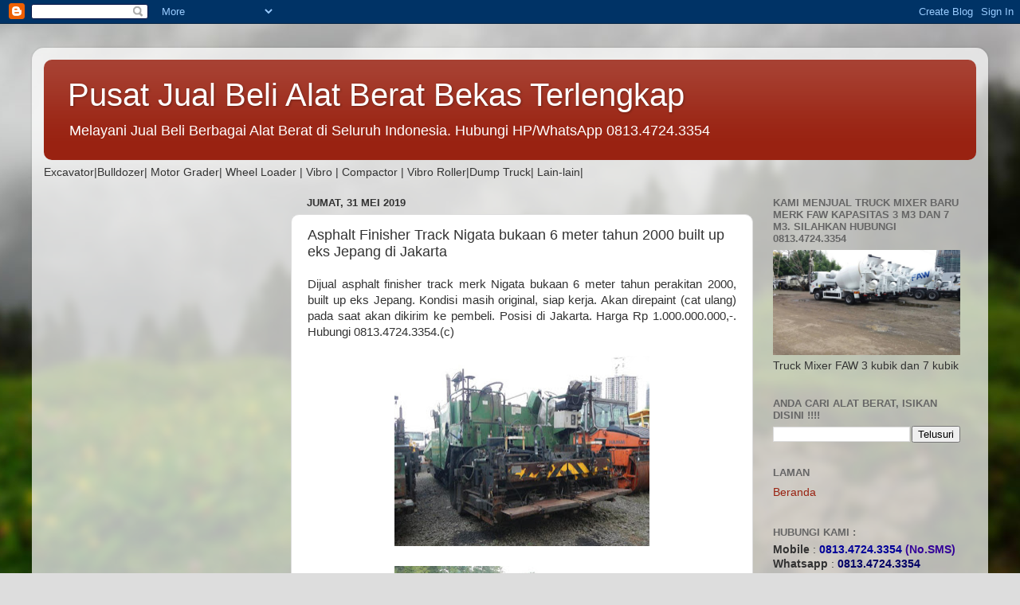

--- FILE ---
content_type: text/html; charset=UTF-8
request_url: http://www.tokoalatberat.com/2017/05/asphalt-finisher-track-nigata-bukaan-6_31.html
body_size: 12711
content:
<!DOCTYPE html>
<html class='v2' dir='ltr' lang='id'>
<head>
<link href='https://www.blogger.com/static/v1/widgets/335934321-css_bundle_v2.css' rel='stylesheet' type='text/css'/>
<meta content='width=1100' name='viewport'/>
<meta content='text/html; charset=UTF-8' http-equiv='Content-Type'/>
<meta content='blogger' name='generator'/>
<link href='http://www.tokoalatberat.com/favicon.ico' rel='icon' type='image/x-icon'/>
<link href='http://www.tokoalatberat.com/2017/05/asphalt-finisher-track-nigata-bukaan-6_31.html' rel='canonical'/>
<link rel="alternate" type="application/atom+xml" title="Pusat Jual Beli Alat Berat Bekas Terlengkap - Atom" href="http://www.tokoalatberat.com/feeds/posts/default" />
<link rel="alternate" type="application/rss+xml" title="Pusat Jual Beli Alat Berat Bekas Terlengkap - RSS" href="http://www.tokoalatberat.com/feeds/posts/default?alt=rss" />
<link rel="service.post" type="application/atom+xml" title="Pusat Jual Beli Alat Berat Bekas Terlengkap - Atom" href="https://www.blogger.com/feeds/2853967161340846107/posts/default" />

<link rel="alternate" type="application/atom+xml" title="Pusat Jual Beli Alat Berat Bekas Terlengkap - Atom" href="http://www.tokoalatberat.com/feeds/661428893215542408/comments/default" />
<!--Can't find substitution for tag [blog.ieCssRetrofitLinks]-->
<link href='https://blogger.googleusercontent.com/img/b/R29vZ2xl/AVvXsEj06-gJhQBfPHb5-Fl0g-UpHRYg_igD0cZ-8a70QIqf5BhNeFZiwOUsNra8L2sEwZm5iUKeOQNYOCCSzpbE9QBcfBT4UNnNPac_ULSpNKJZ4N6U-NBGIK53Y5xrWIb_Xdirj07IL660OtA/s320/IMG-20170531-WA0066.jpg' rel='image_src'/>
<meta content='http://www.tokoalatberat.com/2017/05/asphalt-finisher-track-nigata-bukaan-6_31.html' property='og:url'/>
<meta content='Asphalt Finisher Track Nigata bukaan 6 meter tahun 2000  built up eks Jepang di Jakarta' property='og:title'/>
<meta content='Blog tentang jual beli alat berat bekas terlengkap di Indonesia' property='og:description'/>
<meta content='https://blogger.googleusercontent.com/img/b/R29vZ2xl/AVvXsEj06-gJhQBfPHb5-Fl0g-UpHRYg_igD0cZ-8a70QIqf5BhNeFZiwOUsNra8L2sEwZm5iUKeOQNYOCCSzpbE9QBcfBT4UNnNPac_ULSpNKJZ4N6U-NBGIK53Y5xrWIb_Xdirj07IL660OtA/w1200-h630-p-k-no-nu/IMG-20170531-WA0066.jpg' property='og:image'/>
<title>Pusat Jual Beli Alat Berat Bekas Terlengkap: Asphalt Finisher Track Nigata bukaan 6 meter tahun 2000  built up eks Jepang di Jakarta</title>
<style id='page-skin-1' type='text/css'><!--
/*-----------------------------------------------
Blogger Template Style
Name:     Picture Window
Designer: Blogger
URL:      www.blogger.com
----------------------------------------------- */
/* Content
----------------------------------------------- */
body {
font: normal normal 15px Arial, Tahoma, Helvetica, FreeSans, sans-serif;
color: #333333;
background: #dddddd url(//themes.googleusercontent.com/image?id=1fupio4xM9eVxyr-k5QC5RiCJlYR35r9dXsp63RKsKt64v33poi2MvnjkX_1MULBY8BsT) repeat-x fixed bottom center;
}
html body .region-inner {
min-width: 0;
max-width: 100%;
width: auto;
}
.content-outer {
font-size: 90%;
}
a:link {
text-decoration:none;
color: #992211;
}
a:visited {
text-decoration:none;
color: #771100;
}
a:hover {
text-decoration:underline;
color: #cc4411;
}
.content-outer {
background: transparent url(//www.blogblog.com/1kt/transparent/white80.png) repeat scroll top left;
-moz-border-radius: 15px;
-webkit-border-radius: 15px;
-goog-ms-border-radius: 15px;
border-radius: 15px;
-moz-box-shadow: 0 0 3px rgba(0, 0, 0, .15);
-webkit-box-shadow: 0 0 3px rgba(0, 0, 0, .15);
-goog-ms-box-shadow: 0 0 3px rgba(0, 0, 0, .15);
box-shadow: 0 0 3px rgba(0, 0, 0, .15);
margin: 30px auto;
}
.content-inner {
padding: 15px;
}
/* Header
----------------------------------------------- */
.header-outer {
background: #992211 url(//www.blogblog.com/1kt/transparent/header_gradient_shade.png) repeat-x scroll top left;
_background-image: none;
color: #ffffff;
-moz-border-radius: 10px;
-webkit-border-radius: 10px;
-goog-ms-border-radius: 10px;
border-radius: 10px;
}
.Header img, .Header #header-inner {
-moz-border-radius: 10px;
-webkit-border-radius: 10px;
-goog-ms-border-radius: 10px;
border-radius: 10px;
}
.header-inner .Header .titlewrapper,
.header-inner .Header .descriptionwrapper {
padding-left: 30px;
padding-right: 30px;
}
.Header h1 {
font: normal normal 40px Arial, Tahoma, Helvetica, FreeSans, sans-serif;
text-shadow: 1px 1px 3px rgba(0, 0, 0, 0.3);
}
.Header h1 a {
color: #ffffff;
}
.Header .description {
font-size: 130%;
}
/* Tabs
----------------------------------------------- */
.tabs-inner {
margin: .5em 0 0;
padding: 0;
}
.tabs-inner .section {
margin: 0;
}
.tabs-inner .widget ul {
padding: 0;
background: #f5f5f5 url(//www.blogblog.com/1kt/transparent/tabs_gradient_shade.png) repeat scroll bottom;
-moz-border-radius: 10px;
-webkit-border-radius: 10px;
-goog-ms-border-radius: 10px;
border-radius: 10px;
}
.tabs-inner .widget li {
border: none;
}
.tabs-inner .widget li a {
display: inline-block;
padding: .5em 1em;
margin-right: 0;
color: #992211;
font: normal normal 15px Arial, Tahoma, Helvetica, FreeSans, sans-serif;
-moz-border-radius: 0 0 0 0;
-webkit-border-top-left-radius: 0;
-webkit-border-top-right-radius: 0;
-goog-ms-border-radius: 0 0 0 0;
border-radius: 0 0 0 0;
background: transparent none no-repeat scroll top left;
border-right: 1px solid #cccccc;
}
.tabs-inner .widget li:first-child a {
padding-left: 1.25em;
-moz-border-radius-topleft: 10px;
-moz-border-radius-bottomleft: 10px;
-webkit-border-top-left-radius: 10px;
-webkit-border-bottom-left-radius: 10px;
-goog-ms-border-top-left-radius: 10px;
-goog-ms-border-bottom-left-radius: 10px;
border-top-left-radius: 10px;
border-bottom-left-radius: 10px;
}
.tabs-inner .widget li.selected a,
.tabs-inner .widget li a:hover {
position: relative;
z-index: 1;
background: #ffffff url(//www.blogblog.com/1kt/transparent/tabs_gradient_shade.png) repeat scroll bottom;
color: #000000;
-moz-box-shadow: 0 0 0 rgba(0, 0, 0, .15);
-webkit-box-shadow: 0 0 0 rgba(0, 0, 0, .15);
-goog-ms-box-shadow: 0 0 0 rgba(0, 0, 0, .15);
box-shadow: 0 0 0 rgba(0, 0, 0, .15);
}
/* Headings
----------------------------------------------- */
h2 {
font: bold normal 13px Arial, Tahoma, Helvetica, FreeSans, sans-serif;
text-transform: uppercase;
color: #666666;
margin: .5em 0;
}
/* Main
----------------------------------------------- */
.main-outer {
background: transparent none repeat scroll top center;
-moz-border-radius: 0 0 0 0;
-webkit-border-top-left-radius: 0;
-webkit-border-top-right-radius: 0;
-webkit-border-bottom-left-radius: 0;
-webkit-border-bottom-right-radius: 0;
-goog-ms-border-radius: 0 0 0 0;
border-radius: 0 0 0 0;
-moz-box-shadow: 0 0 0 rgba(0, 0, 0, .15);
-webkit-box-shadow: 0 0 0 rgba(0, 0, 0, .15);
-goog-ms-box-shadow: 0 0 0 rgba(0, 0, 0, .15);
box-shadow: 0 0 0 rgba(0, 0, 0, .15);
}
.main-inner {
padding: 15px 5px 20px;
}
.main-inner .column-center-inner {
padding: 0 0;
}
.main-inner .column-left-inner {
padding-left: 0;
}
.main-inner .column-right-inner {
padding-right: 0;
}
/* Posts
----------------------------------------------- */
h3.post-title {
margin: 0;
font: normal normal 18px Arial, Tahoma, Helvetica, FreeSans, sans-serif;
}
.comments h4 {
margin: 1em 0 0;
font: normal normal 18px Arial, Tahoma, Helvetica, FreeSans, sans-serif;
}
.date-header span {
color: #333333;
}
.post-outer {
background-color: #ffffff;
border: solid 1px #dddddd;
-moz-border-radius: 10px;
-webkit-border-radius: 10px;
border-radius: 10px;
-goog-ms-border-radius: 10px;
padding: 15px 20px;
margin: 0 -20px 20px;
}
.post-body {
line-height: 1.4;
font-size: 110%;
position: relative;
}
.post-header {
margin: 0 0 1.5em;
color: #999999;
line-height: 1.6;
}
.post-footer {
margin: .5em 0 0;
color: #999999;
line-height: 1.6;
}
#blog-pager {
font-size: 140%
}
#comments .comment-author {
padding-top: 1.5em;
border-top: dashed 1px #ccc;
border-top: dashed 1px rgba(128, 128, 128, .5);
background-position: 0 1.5em;
}
#comments .comment-author:first-child {
padding-top: 0;
border-top: none;
}
.avatar-image-container {
margin: .2em 0 0;
}
/* Comments
----------------------------------------------- */
.comments .comments-content .icon.blog-author {
background-repeat: no-repeat;
background-image: url([data-uri]);
}
.comments .comments-content .loadmore a {
border-top: 1px solid #cc4411;
border-bottom: 1px solid #cc4411;
}
.comments .continue {
border-top: 2px solid #cc4411;
}
/* Widgets
----------------------------------------------- */
.widget ul, .widget #ArchiveList ul.flat {
padding: 0;
list-style: none;
}
.widget ul li, .widget #ArchiveList ul.flat li {
border-top: dashed 1px #ccc;
border-top: dashed 1px rgba(128, 128, 128, .5);
}
.widget ul li:first-child, .widget #ArchiveList ul.flat li:first-child {
border-top: none;
}
.widget .post-body ul {
list-style: disc;
}
.widget .post-body ul li {
border: none;
}
/* Footer
----------------------------------------------- */
.footer-outer {
color:#eeeeee;
background: transparent url(https://resources.blogblog.com/blogblog/data/1kt/transparent/black50.png) repeat scroll top left;
-moz-border-radius: 10px 10px 10px 10px;
-webkit-border-top-left-radius: 10px;
-webkit-border-top-right-radius: 10px;
-webkit-border-bottom-left-radius: 10px;
-webkit-border-bottom-right-radius: 10px;
-goog-ms-border-radius: 10px 10px 10px 10px;
border-radius: 10px 10px 10px 10px;
-moz-box-shadow: 0 0 0 rgba(0, 0, 0, .15);
-webkit-box-shadow: 0 0 0 rgba(0, 0, 0, .15);
-goog-ms-box-shadow: 0 0 0 rgba(0, 0, 0, .15);
box-shadow: 0 0 0 rgba(0, 0, 0, .15);
}
.footer-inner {
padding: 10px 5px 20px;
}
.footer-outer a {
color: #ffffdd;
}
.footer-outer a:visited {
color: #cccc99;
}
.footer-outer a:hover {
color: #ffffff;
}
.footer-outer .widget h2 {
color: #bbbbbb;
}
/* Mobile
----------------------------------------------- */
html body.mobile {
height: auto;
}
html body.mobile {
min-height: 480px;
background-size: 100% auto;
}
.mobile .body-fauxcolumn-outer {
background: transparent none repeat scroll top left;
}
html .mobile .mobile-date-outer, html .mobile .blog-pager {
border-bottom: none;
background: transparent none repeat scroll top center;
margin-bottom: 10px;
}
.mobile .date-outer {
background: transparent none repeat scroll top center;
}
.mobile .header-outer, .mobile .main-outer,
.mobile .post-outer, .mobile .footer-outer {
-moz-border-radius: 0;
-webkit-border-radius: 0;
-goog-ms-border-radius: 0;
border-radius: 0;
}
.mobile .content-outer,
.mobile .main-outer,
.mobile .post-outer {
background: inherit;
border: none;
}
.mobile .content-outer {
font-size: 100%;
}
.mobile-link-button {
background-color: #992211;
}
.mobile-link-button a:link, .mobile-link-button a:visited {
color: #ffffff;
}
.mobile-index-contents {
color: #333333;
}
.mobile .tabs-inner .PageList .widget-content {
background: #ffffff url(//www.blogblog.com/1kt/transparent/tabs_gradient_shade.png) repeat scroll bottom;
color: #000000;
}
.mobile .tabs-inner .PageList .widget-content .pagelist-arrow {
border-left: 1px solid #cccccc;
}

--></style>
<style id='template-skin-1' type='text/css'><!--
body {
min-width: 1200px;
}
.content-outer, .content-fauxcolumn-outer, .region-inner {
min-width: 1200px;
max-width: 1200px;
_width: 1200px;
}
.main-inner .columns {
padding-left: 310px;
padding-right: 280px;
}
.main-inner .fauxcolumn-center-outer {
left: 310px;
right: 280px;
/* IE6 does not respect left and right together */
_width: expression(this.parentNode.offsetWidth -
parseInt("310px") -
parseInt("280px") + 'px');
}
.main-inner .fauxcolumn-left-outer {
width: 310px;
}
.main-inner .fauxcolumn-right-outer {
width: 280px;
}
.main-inner .column-left-outer {
width: 310px;
right: 100%;
margin-left: -310px;
}
.main-inner .column-right-outer {
width: 280px;
margin-right: -280px;
}
#layout {
min-width: 0;
}
#layout .content-outer {
min-width: 0;
width: 800px;
}
#layout .region-inner {
min-width: 0;
width: auto;
}
body#layout div.add_widget {
padding: 8px;
}
body#layout div.add_widget a {
margin-left: 32px;
}
--></style>
<style>
    body {background-image:url(\/\/themes.googleusercontent.com\/image?id=1fupio4xM9eVxyr-k5QC5RiCJlYR35r9dXsp63RKsKt64v33poi2MvnjkX_1MULBY8BsT);}
    
@media (max-width: 200px) { body {background-image:url(\/\/themes.googleusercontent.com\/image?id=1fupio4xM9eVxyr-k5QC5RiCJlYR35r9dXsp63RKsKt64v33poi2MvnjkX_1MULBY8BsT&options=w200);}}
@media (max-width: 400px) and (min-width: 201px) { body {background-image:url(\/\/themes.googleusercontent.com\/image?id=1fupio4xM9eVxyr-k5QC5RiCJlYR35r9dXsp63RKsKt64v33poi2MvnjkX_1MULBY8BsT&options=w400);}}
@media (max-width: 800px) and (min-width: 401px) { body {background-image:url(\/\/themes.googleusercontent.com\/image?id=1fupio4xM9eVxyr-k5QC5RiCJlYR35r9dXsp63RKsKt64v33poi2MvnjkX_1MULBY8BsT&options=w800);}}
@media (max-width: 1200px) and (min-width: 801px) { body {background-image:url(\/\/themes.googleusercontent.com\/image?id=1fupio4xM9eVxyr-k5QC5RiCJlYR35r9dXsp63RKsKt64v33poi2MvnjkX_1MULBY8BsT&options=w1200);}}
/* Last tag covers anything over one higher than the previous max-size cap. */
@media (min-width: 1201px) { body {background-image:url(\/\/themes.googleusercontent.com\/image?id=1fupio4xM9eVxyr-k5QC5RiCJlYR35r9dXsp63RKsKt64v33poi2MvnjkX_1MULBY8BsT&options=w1600);}}
  </style>
<link href='https://www.blogger.com/dyn-css/authorization.css?targetBlogID=2853967161340846107&amp;zx=e0669e6a-c4a8-4cec-88dc-f615ea79f0b7' media='none' onload='if(media!=&#39;all&#39;)media=&#39;all&#39;' rel='stylesheet'/><noscript><link href='https://www.blogger.com/dyn-css/authorization.css?targetBlogID=2853967161340846107&amp;zx=e0669e6a-c4a8-4cec-88dc-f615ea79f0b7' rel='stylesheet'/></noscript>
<meta name='google-adsense-platform-account' content='ca-host-pub-1556223355139109'/>
<meta name='google-adsense-platform-domain' content='blogspot.com'/>

</head>
<body class='loading variant-shade'>
<div class='navbar section' id='navbar' name='Navbar'><div class='widget Navbar' data-version='1' id='Navbar1'><script type="text/javascript">
    function setAttributeOnload(object, attribute, val) {
      if(window.addEventListener) {
        window.addEventListener('load',
          function(){ object[attribute] = val; }, false);
      } else {
        window.attachEvent('onload', function(){ object[attribute] = val; });
      }
    }
  </script>
<div id="navbar-iframe-container"></div>
<script type="text/javascript" src="https://apis.google.com/js/platform.js"></script>
<script type="text/javascript">
      gapi.load("gapi.iframes:gapi.iframes.style.bubble", function() {
        if (gapi.iframes && gapi.iframes.getContext) {
          gapi.iframes.getContext().openChild({
              url: 'https://www.blogger.com/navbar/2853967161340846107?po\x3d661428893215542408\x26origin\x3dhttp://www.tokoalatberat.com',
              where: document.getElementById("navbar-iframe-container"),
              id: "navbar-iframe"
          });
        }
      });
    </script><script type="text/javascript">
(function() {
var script = document.createElement('script');
script.type = 'text/javascript';
script.src = '//pagead2.googlesyndication.com/pagead/js/google_top_exp.js';
var head = document.getElementsByTagName('head')[0];
if (head) {
head.appendChild(script);
}})();
</script>
</div></div>
<div class='body-fauxcolumns'>
<div class='fauxcolumn-outer body-fauxcolumn-outer'>
<div class='cap-top'>
<div class='cap-left'></div>
<div class='cap-right'></div>
</div>
<div class='fauxborder-left'>
<div class='fauxborder-right'></div>
<div class='fauxcolumn-inner'>
</div>
</div>
<div class='cap-bottom'>
<div class='cap-left'></div>
<div class='cap-right'></div>
</div>
</div>
</div>
<div class='content'>
<div class='content-fauxcolumns'>
<div class='fauxcolumn-outer content-fauxcolumn-outer'>
<div class='cap-top'>
<div class='cap-left'></div>
<div class='cap-right'></div>
</div>
<div class='fauxborder-left'>
<div class='fauxborder-right'></div>
<div class='fauxcolumn-inner'>
</div>
</div>
<div class='cap-bottom'>
<div class='cap-left'></div>
<div class='cap-right'></div>
</div>
</div>
</div>
<div class='content-outer'>
<div class='content-cap-top cap-top'>
<div class='cap-left'></div>
<div class='cap-right'></div>
</div>
<div class='fauxborder-left content-fauxborder-left'>
<div class='fauxborder-right content-fauxborder-right'></div>
<div class='content-inner'>
<header>
<div class='header-outer'>
<div class='header-cap-top cap-top'>
<div class='cap-left'></div>
<div class='cap-right'></div>
</div>
<div class='fauxborder-left header-fauxborder-left'>
<div class='fauxborder-right header-fauxborder-right'></div>
<div class='region-inner header-inner'>
<div class='header section' id='header' name='Tajuk'><div class='widget Header' data-version='1' id='Header1'>
<div id='header-inner'>
<div class='titlewrapper'>
<h1 class='title'>
<a href='http://www.tokoalatberat.com/'>
Pusat Jual Beli Alat Berat Bekas Terlengkap
</a>
</h1>
</div>
<div class='descriptionwrapper'>
<p class='description'><span>Melayani Jual Beli Berbagai Alat Berat di Seluruh Indonesia. Hubungi HP/WhatsApp 0813.4724.3354</span></p>
</div>
</div>
</div></div>
</div>
</div>
<div class='header-cap-bottom cap-bottom'>
<div class='cap-left'></div>
<div class='cap-right'></div>
</div>
</div>
</header>
<div class='tabs-outer'>
<div class='tabs-cap-top cap-top'>
<div class='cap-left'></div>
<div class='cap-right'></div>
</div>
<div class='fauxborder-left tabs-fauxborder-left'>
<div class='fauxborder-right tabs-fauxborder-right'></div>
<div class='region-inner tabs-inner'>
<div class='tabs section' id='crosscol' name='Seluruh Kolom'><div class='widget Text' data-version='1' id='Text3'>
<div class='widget-content'>
Excavator|Bulldozer| Motor Grader| Wheel Loader | Vibro | Compactor | Vibro Roller|Dump Truck| Lain-lain|<br />
</div>
<div class='clear'></div>
</div></div>
<div class='tabs no-items section' id='crosscol-overflow' name='Cross-Column 2'></div>
</div>
</div>
<div class='tabs-cap-bottom cap-bottom'>
<div class='cap-left'></div>
<div class='cap-right'></div>
</div>
</div>
<div class='main-outer'>
<div class='main-cap-top cap-top'>
<div class='cap-left'></div>
<div class='cap-right'></div>
</div>
<div class='fauxborder-left main-fauxborder-left'>
<div class='fauxborder-right main-fauxborder-right'></div>
<div class='region-inner main-inner'>
<div class='columns fauxcolumns'>
<div class='fauxcolumn-outer fauxcolumn-center-outer'>
<div class='cap-top'>
<div class='cap-left'></div>
<div class='cap-right'></div>
</div>
<div class='fauxborder-left'>
<div class='fauxborder-right'></div>
<div class='fauxcolumn-inner'>
</div>
</div>
<div class='cap-bottom'>
<div class='cap-left'></div>
<div class='cap-right'></div>
</div>
</div>
<div class='fauxcolumn-outer fauxcolumn-left-outer'>
<div class='cap-top'>
<div class='cap-left'></div>
<div class='cap-right'></div>
</div>
<div class='fauxborder-left'>
<div class='fauxborder-right'></div>
<div class='fauxcolumn-inner'>
</div>
</div>
<div class='cap-bottom'>
<div class='cap-left'></div>
<div class='cap-right'></div>
</div>
</div>
<div class='fauxcolumn-outer fauxcolumn-right-outer'>
<div class='cap-top'>
<div class='cap-left'></div>
<div class='cap-right'></div>
</div>
<div class='fauxborder-left'>
<div class='fauxborder-right'></div>
<div class='fauxcolumn-inner'>
</div>
</div>
<div class='cap-bottom'>
<div class='cap-left'></div>
<div class='cap-right'></div>
</div>
</div>
<!-- corrects IE6 width calculation -->
<div class='columns-inner'>
<div class='column-center-outer'>
<div class='column-center-inner'>
<div class='main section' id='main' name='Utama'><div class='widget Blog' data-version='1' id='Blog1'>
<div class='blog-posts hfeed'>

          <div class="date-outer">
        
<h2 class='date-header'><span>Jumat, 31 Mei 2019</span></h2>

          <div class="date-posts">
        
<div class='post-outer'>
<div class='post hentry uncustomized-post-template' itemprop='blogPost' itemscope='itemscope' itemtype='http://schema.org/BlogPosting'>
<meta content='https://blogger.googleusercontent.com/img/b/R29vZ2xl/AVvXsEj06-gJhQBfPHb5-Fl0g-UpHRYg_igD0cZ-8a70QIqf5BhNeFZiwOUsNra8L2sEwZm5iUKeOQNYOCCSzpbE9QBcfBT4UNnNPac_ULSpNKJZ4N6U-NBGIK53Y5xrWIb_Xdirj07IL660OtA/s320/IMG-20170531-WA0066.jpg' itemprop='image_url'/>
<meta content='2853967161340846107' itemprop='blogId'/>
<meta content='661428893215542408' itemprop='postId'/>
<a name='661428893215542408'></a>
<h3 class='post-title entry-title' itemprop='name'>
Asphalt Finisher Track Nigata bukaan 6 meter tahun 2000  built up eks Jepang di Jakarta
</h3>
<div class='post-header'>
<div class='post-header-line-1'></div>
</div>
<div class='post-body entry-content' id='post-body-661428893215542408' itemprop='description articleBody'>
<div style="text-align: justify;">
Dijual asphalt finisher track merk Nigata bukaan 6 meter tahun perakitan 2000, built up eks Jepang. Kondisi masih original, siap kerja. Akan direpaint (cat ulang) pada saat akan dikirim ke pembeli. Posisi di Jakarta. Harga Rp 1.000.000.000,-. Hubungi 0813.4724.3354.(c)</div>
<div style="text-align: justify;">
<br /></div>
<div class="separator" style="clear: both; text-align: center;">
<a href="https://blogger.googleusercontent.com/img/b/R29vZ2xl/AVvXsEj06-gJhQBfPHb5-Fl0g-UpHRYg_igD0cZ-8a70QIqf5BhNeFZiwOUsNra8L2sEwZm5iUKeOQNYOCCSzpbE9QBcfBT4UNnNPac_ULSpNKJZ4N6U-NBGIK53Y5xrWIb_Xdirj07IL660OtA/s1600/IMG-20170531-WA0066.jpg" imageanchor="1" style="margin-left: 1em; margin-right: 1em;"><img border="0" data-original-height="563" data-original-width="751" height="239" src="https://blogger.googleusercontent.com/img/b/R29vZ2xl/AVvXsEj06-gJhQBfPHb5-Fl0g-UpHRYg_igD0cZ-8a70QIqf5BhNeFZiwOUsNra8L2sEwZm5iUKeOQNYOCCSzpbE9QBcfBT4UNnNPac_ULSpNKJZ4N6U-NBGIK53Y5xrWIb_Xdirj07IL660OtA/s320/IMG-20170531-WA0066.jpg" width="320" /></a></div>
<br />
<div class="separator" style="clear: both; text-align: center;">
<a href="https://blogger.googleusercontent.com/img/b/R29vZ2xl/AVvXsEghkMu_Vv1rq609Gy0ZzobazdNGG7bgeIg8Ld6InTZI6Zj48wPjCcqzVnqYS2Om4rfzTCBvmiXhfT-HKC7kgyvA4QWBWoT9t7Y8yUK30OgHoZVV1VDzAYN7tu6k0YC2LibXZpHCtPeOHqo/s1600/IMG-20170531-WA0065.jpg" imageanchor="1" style="margin-left: 1em; margin-right: 1em;"><img border="0" data-original-height="563" data-original-width="751" height="239" src="https://blogger.googleusercontent.com/img/b/R29vZ2xl/AVvXsEghkMu_Vv1rq609Gy0ZzobazdNGG7bgeIg8Ld6InTZI6Zj48wPjCcqzVnqYS2Om4rfzTCBvmiXhfT-HKC7kgyvA4QWBWoT9t7Y8yUK30OgHoZVV1VDzAYN7tu6k0YC2LibXZpHCtPeOHqo/s320/IMG-20170531-WA0065.jpg" width="320" /></a></div>
<br />
<div class="separator" style="clear: both; text-align: center;">
<a href="https://blogger.googleusercontent.com/img/b/R29vZ2xl/AVvXsEgrLycltQf-T2oQTDEsTAVu0IjJK-rTyY5nZuv9irgZkJf_zfl99j7uFBv8CC27XhY7rXIqr8vkbKbc2-UvJmZ2wEUr2whB_oNt29BO8sJTZYYkhvjyFXMy6vvRhZHrxYbh3WvqI3L2-BM/s1600/IMG-20170531-WA0061.jpg" imageanchor="1" style="margin-left: 1em; margin-right: 1em;"><img border="0" data-original-height="563" data-original-width="751" height="239" src="https://blogger.googleusercontent.com/img/b/R29vZ2xl/AVvXsEgrLycltQf-T2oQTDEsTAVu0IjJK-rTyY5nZuv9irgZkJf_zfl99j7uFBv8CC27XhY7rXIqr8vkbKbc2-UvJmZ2wEUr2whB_oNt29BO8sJTZYYkhvjyFXMy6vvRhZHrxYbh3WvqI3L2-BM/s320/IMG-20170531-WA0061.jpg" width="320" /></a></div>
<br />
<div class="separator" style="clear: both; text-align: center;">
<a href="https://blogger.googleusercontent.com/img/b/R29vZ2xl/AVvXsEjbSxITMpcuz9d7C4QJs5PsZFAObSn0SLZ3qLNsXnmHpHmnkDFTl3CrGddoEZg_oM9CjCJH-pwEYob8rC2xaXd4f38zAoKPPIPTmzJEymPp-xR8e4T2KLwa-A8tOWmv5lASxAKXW0aR4M0/s1600/IMG-20170531-WA0057.jpg" imageanchor="1" style="margin-left: 1em; margin-right: 1em;"><img border="0" data-original-height="563" data-original-width="751" height="239" src="https://blogger.googleusercontent.com/img/b/R29vZ2xl/AVvXsEjbSxITMpcuz9d7C4QJs5PsZFAObSn0SLZ3qLNsXnmHpHmnkDFTl3CrGddoEZg_oM9CjCJH-pwEYob8rC2xaXd4f38zAoKPPIPTmzJEymPp-xR8e4T2KLwa-A8tOWmv5lASxAKXW0aR4M0/s320/IMG-20170531-WA0057.jpg" width="320" /></a></div>
<div style="text-align: justify;">
<br /></div>
<div style='clear: both;'></div>
</div>
<div class='post-footer'>
<div class='post-footer-line post-footer-line-1'>
<span class='post-author vcard'>
Diposting oleh
<span class='fn' itemprop='author' itemscope='itemscope' itemtype='http://schema.org/Person'>
<span itemprop='name'>Manshurin Sentosa</span>
</span>
</span>
<span class='post-timestamp'>
di
<meta content='http://www.tokoalatberat.com/2017/05/asphalt-finisher-track-nigata-bukaan-6_31.html' itemprop='url'/>
<a class='timestamp-link' href='http://www.tokoalatberat.com/2017/05/asphalt-finisher-track-nigata-bukaan-6_31.html' rel='bookmark' title='permanent link'><abbr class='published' itemprop='datePublished' title='2019-05-31T23:00:00-07:00'>23.00</abbr></a>
</span>
<span class='post-comment-link'>
</span>
<span class='post-icons'>
<span class='item-control blog-admin pid-1219665125'>
<a href='https://www.blogger.com/post-edit.g?blogID=2853967161340846107&postID=661428893215542408&from=pencil' title='Edit Entri'>
<img alt='' class='icon-action' height='18' src='https://resources.blogblog.com/img/icon18_edit_allbkg.gif' width='18'/>
</a>
</span>
</span>
<div class='post-share-buttons goog-inline-block'>
<a class='goog-inline-block share-button sb-email' href='https://www.blogger.com/share-post.g?blogID=2853967161340846107&postID=661428893215542408&target=email' target='_blank' title='Kirimkan Ini lewat Email'><span class='share-button-link-text'>Kirimkan Ini lewat Email</span></a><a class='goog-inline-block share-button sb-blog' href='https://www.blogger.com/share-post.g?blogID=2853967161340846107&postID=661428893215542408&target=blog' onclick='window.open(this.href, "_blank", "height=270,width=475"); return false;' target='_blank' title='BlogThis!'><span class='share-button-link-text'>BlogThis!</span></a><a class='goog-inline-block share-button sb-twitter' href='https://www.blogger.com/share-post.g?blogID=2853967161340846107&postID=661428893215542408&target=twitter' target='_blank' title='Bagikan ke X'><span class='share-button-link-text'>Bagikan ke X</span></a><a class='goog-inline-block share-button sb-facebook' href='https://www.blogger.com/share-post.g?blogID=2853967161340846107&postID=661428893215542408&target=facebook' onclick='window.open(this.href, "_blank", "height=430,width=640"); return false;' target='_blank' title='Berbagi ke Facebook'><span class='share-button-link-text'>Berbagi ke Facebook</span></a><a class='goog-inline-block share-button sb-pinterest' href='https://www.blogger.com/share-post.g?blogID=2853967161340846107&postID=661428893215542408&target=pinterest' target='_blank' title='Bagikan ke Pinterest'><span class='share-button-link-text'>Bagikan ke Pinterest</span></a>
</div>
</div>
<div class='post-footer-line post-footer-line-2'>
<span class='post-labels'>
</span>
</div>
<div class='post-footer-line post-footer-line-3'>
<span class='post-location'>
</span>
</div>
</div>
</div>
<div class='comments' id='comments'>
<a name='comments'></a>
<h4>Tidak ada komentar:</h4>
<div id='Blog1_comments-block-wrapper'>
<dl class='avatar-comment-indent' id='comments-block'>
</dl>
</div>
<p class='comment-footer'>
<div class='comment-form'>
<a name='comment-form'></a>
<h4 id='comment-post-message'>Posting Komentar</h4>
<p>
</p>
<a href='https://www.blogger.com/comment/frame/2853967161340846107?po=661428893215542408&hl=id&saa=85391&origin=http://www.tokoalatberat.com' id='comment-editor-src'></a>
<iframe allowtransparency='true' class='blogger-iframe-colorize blogger-comment-from-post' frameborder='0' height='410px' id='comment-editor' name='comment-editor' src='' width='100%'></iframe>
<script src='https://www.blogger.com/static/v1/jsbin/2830521187-comment_from_post_iframe.js' type='text/javascript'></script>
<script type='text/javascript'>
      BLOG_CMT_createIframe('https://www.blogger.com/rpc_relay.html');
    </script>
</div>
</p>
</div>
</div>

        </div></div>
      
</div>
<div class='blog-pager' id='blog-pager'>
<span id='blog-pager-newer-link'>
<a class='blog-pager-newer-link' href='http://www.tokoalatberat.com/2019/03/backhoe-loader-jcb-4cx-tahun-2012-di.html' id='Blog1_blog-pager-newer-link' title='Posting Lebih Baru'>Posting Lebih Baru</a>
</span>
<span id='blog-pager-older-link'>
<a class='blog-pager-older-link' href='http://www.tokoalatberat.com/2017/05/asphalt-finisher-track-nigata-bukaan-6.html' id='Blog1_blog-pager-older-link' title='Posting Lama'>Posting Lama</a>
</span>
<a class='home-link' href='http://www.tokoalatberat.com/'>Beranda</a>
</div>
<div class='clear'></div>
<div class='post-feeds'>
<div class='feed-links'>
Langganan:
<a class='feed-link' href='http://www.tokoalatberat.com/feeds/661428893215542408/comments/default' target='_blank' type='application/atom+xml'>Posting Komentar (Atom)</a>
</div>
</div>
</div></div>
</div>
</div>
<div class='column-left-outer'>
<div class='column-left-inner'>
<aside>
<div class='sidebar no-items section' id='sidebar-left-1'></div>
</aside>
</div>
</div>
<div class='column-right-outer'>
<div class='column-right-inner'>
<aside>
<div class='sidebar section' id='sidebar-right-1'><div class='widget Image' data-version='1' id='Image33'>
<h2>Kami menjual truck mixer baru merk FAW kapasitas 3 M3 dan 7 M3. Silahkan hubungi 0813.4724.3354</h2>
<div class='widget-content'>
<img alt='Kami menjual truck mixer baru merk FAW kapasitas 3 M3 dan 7 M3. Silahkan hubungi 0813.4724.3354' height='132' id='Image33_img' src='https://blogger.googleusercontent.com/img/b/R29vZ2xl/AVvXsEhhl_XvwHHX1bt5QVJrzXr53W9V94BNKijz3mBbj1FJxCprsBdyPHdyO7zHaQIoAadWMNUhWGWVotIk6S6LcgGL2ZjXXu3is14_2H2wmi9uFjgoD84xeUDjZneYKDJSAeFrNoNeXbJXXIo/s1600/IMG-20170421-WA0020.jpg' width='235'/>
<br/>
<span class='caption'>Truck Mixer FAW 3 kubik dan 7 kubik</span>
</div>
<div class='clear'></div>
</div><div class='widget BlogSearch' data-version='1' id='BlogSearch1'>
<h2 class='title'>Anda Cari Alat Berat, Isikan disini !!!!</h2>
<div class='widget-content'>
<div id='BlogSearch1_form'>
<form action='http://www.tokoalatberat.com/search' class='gsc-search-box' target='_top'>
<table cellpadding='0' cellspacing='0' class='gsc-search-box'>
<tbody>
<tr>
<td class='gsc-input'>
<input autocomplete='off' class='gsc-input' name='q' size='10' title='search' type='text' value=''/>
</td>
<td class='gsc-search-button'>
<input class='gsc-search-button' title='search' type='submit' value='Telusuri'/>
</td>
</tr>
</tbody>
</table>
</form>
</div>
</div>
<div class='clear'></div>
</div><div class='widget PageList' data-version='1' id='PageList1'>
<h2>Laman</h2>
<div class='widget-content'>
<ul>
<li>
<a href='http://www.tokoalatberat.com/'>Beranda</a>
</li>
</ul>
<div class='clear'></div>
</div>
</div><div class='widget Text' data-version='1' id='Text9'>
<h2 class='title'>Hubungi kami :</h2>
<div class='widget-content'>
<b>Mobile       </b>  : <b><span =""  style="color:#000099;">0813.4724.3354</span></b> <b><span =""  style="color:#330099;">(No.SMS)</span></b><br /><b>Whatsapp</b> : <span =""  style="color:#000066;"><b>0813.4724.3354</b></span><br /><b>Email</b>          : <span =""  style="color:#006600;"><b>warsono354@gmail.com</b></span>
</div>
<div class='clear'></div>
</div><div class='widget Image' data-version='1' id='Image8'>
<h2>Ponton Amphibi</h2>
<div class='widget-content'>
<img alt='Ponton Amphibi' height='176' id='Image8_img' src='https://blogger.googleusercontent.com/img/b/R29vZ2xl/AVvXsEiqkpjfRXQwoqvUxAV_77j1JMNTzSxrl_4KSye8vXNYMDkm28oNiTuPI0LVWlhIegY12x1eCuCSSRh3RcmKCARCOb94FHtsBvla0eeoWUUIE5Wzjwh43SMLd9lkpZ2T4hf94LCui2SrQErp/s1600/51%25281%2529.jpg' width='235'/>
<br/>
<span class='caption'>Kami melayani pembelian Amphibi  untuk excavator, second maupun baru. Untuk kelas PC200 harga Rp 1,3 Milyar (second) dan US$ 175,000 (baru). Hubungi : HP/WA 0813.4724.3354</span>
</div>
<div class='clear'></div>
</div><div class='widget Image' data-version='1' id='Image7'>
<h2>RENTAL CRANE SECOND DAN BRAND NEW</h2>
<div class='widget-content'>
<img alt='RENTAL CRANE SECOND DAN BRAND NEW' height='176' id='Image7_img' src='https://blogger.googleusercontent.com/img/b/R29vZ2xl/AVvXsEjFzgdpQV4BN8g7IrQT3tAwuynMacY179XkyG5E4GmjShBuEXdYlSksGgp-UN9a1lcw93wP4faJFomXRGk40NcLYkklGDV4dWt3iZGybiTzwqZix50-tEhlIjXeLVbkidKjCcQs-ezPlGTf/s235/fuwa.jpg' width='235'/>
<br/>
<span class='caption'>Kami melayani rental Crane diseluruh Indonesia baik unit second maupun brand new. Hubungi 0813.4724.3354</span>
</div>
<div class='clear'></div>
</div><div class='widget Label' data-version='1' id='Label1'>
<h2>Label</h2>
<div class='widget-content list-label-widget-content'>
<ul>
<li>
<a dir='ltr' href='http://www.tokoalatberat.com/search/label/A35F'>A35F</a>
<span dir='ltr'>(1)</span>
</li>
<li>
<a dir='ltr' href='http://www.tokoalatberat.com/search/label/adt%20Volvo'>adt Volvo</a>
<span dir='ltr'>(1)</span>
</li>
<li>
<a dir='ltr' href='http://www.tokoalatberat.com/search/label/cold%20milling'>cold milling</a>
<span dir='ltr'>(1)</span>
</li>
<li>
<a dir='ltr' href='http://www.tokoalatberat.com/search/label/er500f1'>er500f1</a>
<span dir='ltr'>(1)</span>
</li>
<li>
<a dir='ltr' href='http://www.tokoalatberat.com/search/label/excavator'>excavator</a>
<span dir='ltr'>(1)</span>
</li>
<li>
<a dir='ltr' href='http://www.tokoalatberat.com/search/label/hitachi'>hitachi</a>
<span dir='ltr'>(1)</span>
</li>
<li>
<a dir='ltr' href='http://www.tokoalatberat.com/search/label/Komatsu'>Komatsu</a>
<span dir='ltr'>(2)</span>
</li>
<li>
<a dir='ltr' href='http://www.tokoalatberat.com/search/label/pc135f10'>pc135f10</a>
<span dir='ltr'>(1)</span>
</li>
<li>
<a dir='ltr' href='http://www.tokoalatberat.com/search/label/PC78US-6'>PC78US-6</a>
<span dir='ltr'>(1)</span>
</li>
<li>
<a dir='ltr' href='http://www.tokoalatberat.com/search/label/pc78us-8'>pc78us-8</a>
<span dir='ltr'>(1)</span>
</li>
<li>
<a dir='ltr' href='http://www.tokoalatberat.com/search/label/Sakai'>Sakai</a>
<span dir='ltr'>(1)</span>
</li>
<li>
<a dir='ltr' href='http://www.tokoalatberat.com/search/label/tanpa%20blade'>tanpa blade</a>
<span dir='ltr'>(1)</span>
</li>
<li>
<a dir='ltr' href='http://www.tokoalatberat.com/search/label/zx200'>zx200</a>
<span dir='ltr'>(1)</span>
</li>
</ul>
<div class='clear'></div>
</div>
</div><div class='widget BlogArchive' data-version='1' id='BlogArchive1'>
<h2>Arsip Blog</h2>
<div class='widget-content'>
<div id='ArchiveList'>
<div id='BlogArchive1_ArchiveList'>
<ul class='flat'>
<li class='archivedate'>
<a href='http://www.tokoalatberat.com/2025/12/'>Desember</a> (7)
      </li>
<li class='archivedate'>
<a href='http://www.tokoalatberat.com/2025/11/'>November</a> (8)
      </li>
<li class='archivedate'>
<a href='http://www.tokoalatberat.com/2025/08/'>Agustus</a> (9)
      </li>
<li class='archivedate'>
<a href='http://www.tokoalatberat.com/2025/07/'>Juli</a> (3)
      </li>
<li class='archivedate'>
<a href='http://www.tokoalatberat.com/2025/06/'>Juni</a> (5)
      </li>
<li class='archivedate'>
<a href='http://www.tokoalatberat.com/2025/05/'>Mei</a> (3)
      </li>
<li class='archivedate'>
<a href='http://www.tokoalatberat.com/2025/04/'>April</a> (4)
      </li>
<li class='archivedate'>
<a href='http://www.tokoalatberat.com/2025/03/'>Maret</a> (7)
      </li>
<li class='archivedate'>
<a href='http://www.tokoalatberat.com/2025/02/'>Februari</a> (3)
      </li>
<li class='archivedate'>
<a href='http://www.tokoalatberat.com/2025/01/'>Januari</a> (5)
      </li>
<li class='archivedate'>
<a href='http://www.tokoalatberat.com/2024/12/'>Desember</a> (3)
      </li>
<li class='archivedate'>
<a href='http://www.tokoalatberat.com/2024/11/'>November</a> (5)
      </li>
<li class='archivedate'>
<a href='http://www.tokoalatberat.com/2024/10/'>Oktober</a> (4)
      </li>
<li class='archivedate'>
<a href='http://www.tokoalatberat.com/2024/09/'>September</a> (1)
      </li>
<li class='archivedate'>
<a href='http://www.tokoalatberat.com/2024/08/'>Agustus</a> (2)
      </li>
<li class='archivedate'>
<a href='http://www.tokoalatberat.com/2024/07/'>Juli</a> (1)
      </li>
<li class='archivedate'>
<a href='http://www.tokoalatberat.com/2024/06/'>Juni</a> (4)
      </li>
<li class='archivedate'>
<a href='http://www.tokoalatberat.com/2024/05/'>Mei</a> (6)
      </li>
<li class='archivedate'>
<a href='http://www.tokoalatberat.com/2024/03/'>Maret</a> (8)
      </li>
<li class='archivedate'>
<a href='http://www.tokoalatberat.com/2024/02/'>Februari</a> (3)
      </li>
<li class='archivedate'>
<a href='http://www.tokoalatberat.com/2024/01/'>Januari</a> (9)
      </li>
<li class='archivedate'>
<a href='http://www.tokoalatberat.com/2023/11/'>November</a> (5)
      </li>
<li class='archivedate'>
<a href='http://www.tokoalatberat.com/2023/10/'>Oktober</a> (4)
      </li>
<li class='archivedate'>
<a href='http://www.tokoalatberat.com/2023/09/'>September</a> (4)
      </li>
<li class='archivedate'>
<a href='http://www.tokoalatberat.com/2023/08/'>Agustus</a> (16)
      </li>
<li class='archivedate'>
<a href='http://www.tokoalatberat.com/2023/07/'>Juli</a> (3)
      </li>
<li class='archivedate'>
<a href='http://www.tokoalatberat.com/2023/06/'>Juni</a> (7)
      </li>
<li class='archivedate'>
<a href='http://www.tokoalatberat.com/2023/05/'>Mei</a> (9)
      </li>
<li class='archivedate'>
<a href='http://www.tokoalatberat.com/2023/04/'>April</a> (3)
      </li>
<li class='archivedate'>
<a href='http://www.tokoalatberat.com/2023/03/'>Maret</a> (13)
      </li>
<li class='archivedate'>
<a href='http://www.tokoalatberat.com/2023/02/'>Februari</a> (5)
      </li>
<li class='archivedate'>
<a href='http://www.tokoalatberat.com/2023/01/'>Januari</a> (15)
      </li>
<li class='archivedate'>
<a href='http://www.tokoalatberat.com/2022/12/'>Desember</a> (6)
      </li>
<li class='archivedate'>
<a href='http://www.tokoalatberat.com/2022/11/'>November</a> (8)
      </li>
<li class='archivedate'>
<a href='http://www.tokoalatberat.com/2022/10/'>Oktober</a> (9)
      </li>
<li class='archivedate'>
<a href='http://www.tokoalatberat.com/2022/09/'>September</a> (11)
      </li>
<li class='archivedate'>
<a href='http://www.tokoalatberat.com/2022/08/'>Agustus</a> (12)
      </li>
<li class='archivedate'>
<a href='http://www.tokoalatberat.com/2022/07/'>Juli</a> (15)
      </li>
<li class='archivedate'>
<a href='http://www.tokoalatberat.com/2022/06/'>Juni</a> (8)
      </li>
<li class='archivedate'>
<a href='http://www.tokoalatberat.com/2022/05/'>Mei</a> (4)
      </li>
<li class='archivedate'>
<a href='http://www.tokoalatberat.com/2022/04/'>April</a> (6)
      </li>
<li class='archivedate'>
<a href='http://www.tokoalatberat.com/2022/03/'>Maret</a> (6)
      </li>
<li class='archivedate'>
<a href='http://www.tokoalatberat.com/2022/02/'>Februari</a> (12)
      </li>
<li class='archivedate'>
<a href='http://www.tokoalatberat.com/2022/01/'>Januari</a> (11)
      </li>
<li class='archivedate'>
<a href='http://www.tokoalatberat.com/2021/12/'>Desember</a> (7)
      </li>
<li class='archivedate'>
<a href='http://www.tokoalatberat.com/2021/11/'>November</a> (9)
      </li>
<li class='archivedate'>
<a href='http://www.tokoalatberat.com/2021/10/'>Oktober</a> (4)
      </li>
<li class='archivedate'>
<a href='http://www.tokoalatberat.com/2021/09/'>September</a> (8)
      </li>
<li class='archivedate'>
<a href='http://www.tokoalatberat.com/2021/08/'>Agustus</a> (17)
      </li>
<li class='archivedate'>
<a href='http://www.tokoalatberat.com/2021/07/'>Juli</a> (11)
      </li>
<li class='archivedate'>
<a href='http://www.tokoalatberat.com/2021/06/'>Juni</a> (6)
      </li>
<li class='archivedate'>
<a href='http://www.tokoalatberat.com/2021/05/'>Mei</a> (8)
      </li>
<li class='archivedate'>
<a href='http://www.tokoalatberat.com/2021/04/'>April</a> (6)
      </li>
<li class='archivedate'>
<a href='http://www.tokoalatberat.com/2021/03/'>Maret</a> (13)
      </li>
<li class='archivedate'>
<a href='http://www.tokoalatberat.com/2021/02/'>Februari</a> (14)
      </li>
<li class='archivedate'>
<a href='http://www.tokoalatberat.com/2021/01/'>Januari</a> (16)
      </li>
<li class='archivedate'>
<a href='http://www.tokoalatberat.com/2020/12/'>Desember</a> (8)
      </li>
<li class='archivedate'>
<a href='http://www.tokoalatberat.com/2020/11/'>November</a> (8)
      </li>
<li class='archivedate'>
<a href='http://www.tokoalatberat.com/2020/10/'>Oktober</a> (16)
      </li>
<li class='archivedate'>
<a href='http://www.tokoalatberat.com/2020/09/'>September</a> (7)
      </li>
<li class='archivedate'>
<a href='http://www.tokoalatberat.com/2020/08/'>Agustus</a> (10)
      </li>
<li class='archivedate'>
<a href='http://www.tokoalatberat.com/2020/07/'>Juli</a> (12)
      </li>
<li class='archivedate'>
<a href='http://www.tokoalatberat.com/2020/06/'>Juni</a> (1)
      </li>
<li class='archivedate'>
<a href='http://www.tokoalatberat.com/2020/05/'>Mei</a> (2)
      </li>
<li class='archivedate'>
<a href='http://www.tokoalatberat.com/2020/04/'>April</a> (2)
      </li>
<li class='archivedate'>
<a href='http://www.tokoalatberat.com/2020/03/'>Maret</a> (1)
      </li>
<li class='archivedate'>
<a href='http://www.tokoalatberat.com/2020/02/'>Februari</a> (3)
      </li>
<li class='archivedate'>
<a href='http://www.tokoalatberat.com/2020/01/'>Januari</a> (2)
      </li>
<li class='archivedate'>
<a href='http://www.tokoalatberat.com/2019/12/'>Desember</a> (2)
      </li>
<li class='archivedate'>
<a href='http://www.tokoalatberat.com/2019/11/'>November</a> (8)
      </li>
<li class='archivedate'>
<a href='http://www.tokoalatberat.com/2019/10/'>Oktober</a> (4)
      </li>
<li class='archivedate'>
<a href='http://www.tokoalatberat.com/2019/09/'>September</a> (2)
      </li>
<li class='archivedate'>
<a href='http://www.tokoalatberat.com/2019/08/'>Agustus</a> (3)
      </li>
<li class='archivedate'>
<a href='http://www.tokoalatberat.com/2019/05/'>Mei</a> (4)
      </li>
<li class='archivedate'>
<a href='http://www.tokoalatberat.com/2019/04/'>April</a> (1)
      </li>
<li class='archivedate'>
<a href='http://www.tokoalatberat.com/2019/03/'>Maret</a> (2)
      </li>
<li class='archivedate'>
<a href='http://www.tokoalatberat.com/2019/02/'>Februari</a> (6)
      </li>
<li class='archivedate'>
<a href='http://www.tokoalatberat.com/2019/01/'>Januari</a> (2)
      </li>
<li class='archivedate'>
<a href='http://www.tokoalatberat.com/2018/11/'>November</a> (1)
      </li>
<li class='archivedate'>
<a href='http://www.tokoalatberat.com/2018/10/'>Oktober</a> (2)
      </li>
<li class='archivedate'>
<a href='http://www.tokoalatberat.com/2018/07/'>Juli</a> (3)
      </li>
<li class='archivedate'>
<a href='http://www.tokoalatberat.com/2018/06/'>Juni</a> (1)
      </li>
<li class='archivedate'>
<a href='http://www.tokoalatberat.com/2018/05/'>Mei</a> (3)
      </li>
<li class='archivedate'>
<a href='http://www.tokoalatberat.com/2018/02/'>Februari</a> (3)
      </li>
<li class='archivedate'>
<a href='http://www.tokoalatberat.com/2018/01/'>Januari</a> (1)
      </li>
<li class='archivedate'>
<a href='http://www.tokoalatberat.com/2017/12/'>Desember</a> (4)
      </li>
<li class='archivedate'>
<a href='http://www.tokoalatberat.com/2017/11/'>November</a> (4)
      </li>
<li class='archivedate'>
<a href='http://www.tokoalatberat.com/2017/10/'>Oktober</a> (5)
      </li>
<li class='archivedate'>
<a href='http://www.tokoalatberat.com/2017/09/'>September</a> (8)
      </li>
<li class='archivedate'>
<a href='http://www.tokoalatberat.com/2017/08/'>Agustus</a> (1)
      </li>
<li class='archivedate'>
<a href='http://www.tokoalatberat.com/2017/07/'>Juli</a> (5)
      </li>
<li class='archivedate'>
<a href='http://www.tokoalatberat.com/2017/05/'>Mei</a> (6)
      </li>
<li class='archivedate'>
<a href='http://www.tokoalatberat.com/2017/04/'>April</a> (7)
      </li>
<li class='archivedate'>
<a href='http://www.tokoalatberat.com/2017/03/'>Maret</a> (2)
      </li>
<li class='archivedate'>
<a href='http://www.tokoalatberat.com/2017/02/'>Februari</a> (2)
      </li>
<li class='archivedate'>
<a href='http://www.tokoalatberat.com/2017/01/'>Januari</a> (6)
      </li>
<li class='archivedate'>
<a href='http://www.tokoalatberat.com/2016/12/'>Desember</a> (4)
      </li>
<li class='archivedate'>
<a href='http://www.tokoalatberat.com/2016/11/'>November</a> (3)
      </li>
<li class='archivedate'>
<a href='http://www.tokoalatberat.com/2016/10/'>Oktober</a> (3)
      </li>
<li class='archivedate'>
<a href='http://www.tokoalatberat.com/2016/09/'>September</a> (2)
      </li>
<li class='archivedate'>
<a href='http://www.tokoalatberat.com/2016/08/'>Agustus</a> (2)
      </li>
<li class='archivedate'>
<a href='http://www.tokoalatberat.com/2016/06/'>Juni</a> (1)
      </li>
<li class='archivedate'>
<a href='http://www.tokoalatberat.com/2016/05/'>Mei</a> (6)
      </li>
<li class='archivedate'>
<a href='http://www.tokoalatberat.com/2016/04/'>April</a> (4)
      </li>
<li class='archivedate'>
<a href='http://www.tokoalatberat.com/2016/03/'>Maret</a> (2)
      </li>
<li class='archivedate'>
<a href='http://www.tokoalatberat.com/2016/02/'>Februari</a> (2)
      </li>
<li class='archivedate'>
<a href='http://www.tokoalatberat.com/2016/01/'>Januari</a> (2)
      </li>
<li class='archivedate'>
<a href='http://www.tokoalatberat.com/2015/12/'>Desember</a> (1)
      </li>
<li class='archivedate'>
<a href='http://www.tokoalatberat.com/2015/09/'>September</a> (1)
      </li>
<li class='archivedate'>
<a href='http://www.tokoalatberat.com/2015/05/'>Mei</a> (1)
      </li>
<li class='archivedate'>
<a href='http://www.tokoalatberat.com/2014/12/'>Desember</a> (2)
      </li>
<li class='archivedate'>
<a href='http://www.tokoalatberat.com/2014/08/'>Agustus</a> (1)
      </li>
<li class='archivedate'>
<a href='http://www.tokoalatberat.com/2013/02/'>Februari</a> (1)
      </li>
</ul>
</div>
</div>
<div class='clear'></div>
</div>
</div><div class='widget HTML' data-version='1' id='HTML1'>
<div class='widget-content'>
<script type="text/javascript" src="http://feedjit.com/serve/?vv=1515&amp;tft=3&amp;dd=0&amp;wid=4362c83b3f0e5ae0157ee3d906320b0b&amp;pid=0&amp;proid=0&amp;bc=FFFFFF&amp;tc=000000&amp;brd1=012B6B&amp;lnk=135D9E&amp;hc=FFFFFF&amp;hfc=2853A8&amp;btn=C99700&amp;ww=200&amp;wne=10&amp;srefs=0"></script><noscript><a href="http://feedjit.com/">Live Traffic Stats</a></noscript>
</div>
<div class='clear'></div>
</div></div>
</aside>
</div>
</div>
</div>
<div style='clear: both'></div>
<!-- columns -->
</div>
<!-- main -->
</div>
</div>
<div class='main-cap-bottom cap-bottom'>
<div class='cap-left'></div>
<div class='cap-right'></div>
</div>
</div>
<footer>
<div class='footer-outer'>
<div class='footer-cap-top cap-top'>
<div class='cap-left'></div>
<div class='cap-right'></div>
</div>
<div class='fauxborder-left footer-fauxborder-left'>
<div class='fauxborder-right footer-fauxborder-right'></div>
<div class='region-inner footer-inner'>
<div class='foot section' id='footer-1'><div class='widget Label' data-version='1' id='Label2'>
<h2>Label</h2>
<div class='widget-content list-label-widget-content'>
<ul>
</ul>
<div class='clear'></div>
</div>
</div></div>
<table border='0' cellpadding='0' cellspacing='0' class='section-columns columns-2'>
<tbody>
<tr>
<td class='first columns-cell'>
<div class='foot no-items section' id='footer-2-1'></div>
</td>
<td class='columns-cell'>
<div class='foot section' id='footer-2-2'><div class='widget Stats' data-version='1' id='Stats1'>
<h2>Anda pengunjung ke</h2>
<div class='widget-content'>
<div id='Stats1_content' style='display: none;'>
<script src='https://www.gstatic.com/charts/loader.js' type='text/javascript'></script>
<span id='Stats1_sparklinespan' style='display:inline-block; width:75px; height:30px'></span>
<span class='counter-wrapper text-counter-wrapper' id='Stats1_totalCount'>
</span>
<div class='clear'></div>
</div>
</div>
</div><div class='widget HTML' data-version='1' id='HTML2'>
<div class='widget-content'>
<!-- Histats.com  START  (standard)-->
<script type="text/javascript">document.write(unescape("%3Cscript src=%27http://s10.histats.com/js15.js%27 type=%27text/javascript%27%3E%3C/script%3E"));</script>
<a href="http://www.histats.com" target="_blank" title="free web page hit counter" ><script  type="text/javascript" >
try {Histats.start(1,2258354,4,301,112,62,"00011111");
Histats.track_hits();} catch(err){};
</script></a>
<noscript><a href="http://www.histats.com" target="_blank"><img src="http://sstatic1.histats.com/0.gif?2258354&amp;101" alt="free web page hit counter" border="0" /></a></noscript>
<!-- Histats.com  END  -->
</div>
<div class='clear'></div>
</div><div class='widget HTML' data-version='1' id='HTML5'>
<div class='widget-content'>
<center>
<a href="http://divine-music.info" target="_blank"><img src="http://divine-music.info/images/dmmusicbar.gif" border="0" alt="divine-music.info" /></a><br />
<a href="http://divine-music.info" target="_blank"><img src="http://divine-music.info/images/dmlogo.gif" border="0" alt="divine-music.info" /></a>
<br /><br /><b>
<a target="_blank" title="Divine-Music.info" href="http://www.divine-music.info">divine-music.info</a></b><br />
<embed src="http://divine-music.info/musicfiles/05 - Dear Mr. President.swf" autostart="TRUE" loop="TRUE" width="1" height="1" align="CENTER"></embed></center>
</div>
<div class='clear'></div>
</div></div>
</td>
</tr>
</tbody>
</table>
<!-- outside of the include in order to lock Attribution widget -->
<div class='foot section' id='footer-3' name='Footer'><div class='widget Attribution' data-version='1' id='Attribution1'>
<div class='widget-content' style='text-align: center;'>
Toko Alat Berat. Tema Jendela Gambar. Diberdayakan oleh <a href='https://www.blogger.com' target='_blank'>Blogger</a>.
</div>
<div class='clear'></div>
</div></div>
</div>
</div>
<div class='footer-cap-bottom cap-bottom'>
<div class='cap-left'></div>
<div class='cap-right'></div>
</div>
</div>
</footer>
<!-- content -->
</div>
</div>
<div class='content-cap-bottom cap-bottom'>
<div class='cap-left'></div>
<div class='cap-right'></div>
</div>
</div>
</div>
<script type='text/javascript'>
    window.setTimeout(function() {
        document.body.className = document.body.className.replace('loading', '');
      }, 10);
  </script>

<script type="text/javascript" src="https://www.blogger.com/static/v1/widgets/2028843038-widgets.js"></script>
<script type='text/javascript'>
window['__wavt'] = 'AOuZoY5J2mklly0wxdRT318i0Mx0v2NvgQ:1769783915260';_WidgetManager._Init('//www.blogger.com/rearrange?blogID\x3d2853967161340846107','//www.tokoalatberat.com/2017/05/asphalt-finisher-track-nigata-bukaan-6_31.html','2853967161340846107');
_WidgetManager._SetDataContext([{'name': 'blog', 'data': {'blogId': '2853967161340846107', 'title': 'Pusat Jual Beli Alat Berat Bekas Terlengkap', 'url': 'http://www.tokoalatberat.com/2017/05/asphalt-finisher-track-nigata-bukaan-6_31.html', 'canonicalUrl': 'http://www.tokoalatberat.com/2017/05/asphalt-finisher-track-nigata-bukaan-6_31.html', 'homepageUrl': 'http://www.tokoalatberat.com/', 'searchUrl': 'http://www.tokoalatberat.com/search', 'canonicalHomepageUrl': 'http://www.tokoalatberat.com/', 'blogspotFaviconUrl': 'http://www.tokoalatberat.com/favicon.ico', 'bloggerUrl': 'https://www.blogger.com', 'hasCustomDomain': true, 'httpsEnabled': true, 'enabledCommentProfileImages': true, 'gPlusViewType': 'FILTERED_POSTMOD', 'adultContent': false, 'analyticsAccountNumber': '', 'encoding': 'UTF-8', 'locale': 'id', 'localeUnderscoreDelimited': 'id', 'languageDirection': 'ltr', 'isPrivate': false, 'isMobile': false, 'isMobileRequest': false, 'mobileClass': '', 'isPrivateBlog': false, 'isDynamicViewsAvailable': true, 'feedLinks': '\x3clink rel\x3d\x22alternate\x22 type\x3d\x22application/atom+xml\x22 title\x3d\x22Pusat Jual Beli Alat Berat Bekas Terlengkap - Atom\x22 href\x3d\x22http://www.tokoalatberat.com/feeds/posts/default\x22 /\x3e\n\x3clink rel\x3d\x22alternate\x22 type\x3d\x22application/rss+xml\x22 title\x3d\x22Pusat Jual Beli Alat Berat Bekas Terlengkap - RSS\x22 href\x3d\x22http://www.tokoalatberat.com/feeds/posts/default?alt\x3drss\x22 /\x3e\n\x3clink rel\x3d\x22service.post\x22 type\x3d\x22application/atom+xml\x22 title\x3d\x22Pusat Jual Beli Alat Berat Bekas Terlengkap - Atom\x22 href\x3d\x22https://www.blogger.com/feeds/2853967161340846107/posts/default\x22 /\x3e\n\n\x3clink rel\x3d\x22alternate\x22 type\x3d\x22application/atom+xml\x22 title\x3d\x22Pusat Jual Beli Alat Berat Bekas Terlengkap - Atom\x22 href\x3d\x22http://www.tokoalatberat.com/feeds/661428893215542408/comments/default\x22 /\x3e\n', 'meTag': '', 'adsenseHostId': 'ca-host-pub-1556223355139109', 'adsenseHasAds': false, 'adsenseAutoAds': false, 'boqCommentIframeForm': true, 'loginRedirectParam': '', 'view': '', 'dynamicViewsCommentsSrc': '//www.blogblog.com/dynamicviews/4224c15c4e7c9321/js/comments.js', 'dynamicViewsScriptSrc': '//www.blogblog.com/dynamicviews/488fc340cdb1c4a9', 'plusOneApiSrc': 'https://apis.google.com/js/platform.js', 'disableGComments': true, 'interstitialAccepted': false, 'sharing': {'platforms': [{'name': 'Dapatkan link', 'key': 'link', 'shareMessage': 'Dapatkan link', 'target': ''}, {'name': 'Facebook', 'key': 'facebook', 'shareMessage': 'Bagikan ke Facebook', 'target': 'facebook'}, {'name': 'BlogThis!', 'key': 'blogThis', 'shareMessage': 'BlogThis!', 'target': 'blog'}, {'name': 'X', 'key': 'twitter', 'shareMessage': 'Bagikan ke X', 'target': 'twitter'}, {'name': 'Pinterest', 'key': 'pinterest', 'shareMessage': 'Bagikan ke Pinterest', 'target': 'pinterest'}, {'name': 'Email', 'key': 'email', 'shareMessage': 'Email', 'target': 'email'}], 'disableGooglePlus': true, 'googlePlusShareButtonWidth': 0, 'googlePlusBootstrap': '\x3cscript type\x3d\x22text/javascript\x22\x3ewindow.___gcfg \x3d {\x27lang\x27: \x27id\x27};\x3c/script\x3e'}, 'hasCustomJumpLinkMessage': false, 'jumpLinkMessage': 'Baca selengkapnya', 'pageType': 'item', 'postId': '661428893215542408', 'postImageThumbnailUrl': 'https://blogger.googleusercontent.com/img/b/R29vZ2xl/AVvXsEj06-gJhQBfPHb5-Fl0g-UpHRYg_igD0cZ-8a70QIqf5BhNeFZiwOUsNra8L2sEwZm5iUKeOQNYOCCSzpbE9QBcfBT4UNnNPac_ULSpNKJZ4N6U-NBGIK53Y5xrWIb_Xdirj07IL660OtA/s72-c/IMG-20170531-WA0066.jpg', 'postImageUrl': 'https://blogger.googleusercontent.com/img/b/R29vZ2xl/AVvXsEj06-gJhQBfPHb5-Fl0g-UpHRYg_igD0cZ-8a70QIqf5BhNeFZiwOUsNra8L2sEwZm5iUKeOQNYOCCSzpbE9QBcfBT4UNnNPac_ULSpNKJZ4N6U-NBGIK53Y5xrWIb_Xdirj07IL660OtA/s320/IMG-20170531-WA0066.jpg', 'pageName': 'Asphalt Finisher Track Nigata bukaan 6 meter tahun 2000  built up eks Jepang di Jakarta', 'pageTitle': 'Pusat Jual Beli Alat Berat Bekas Terlengkap: Asphalt Finisher Track Nigata bukaan 6 meter tahun 2000  built up eks Jepang di Jakarta', 'metaDescription': ''}}, {'name': 'features', 'data': {}}, {'name': 'messages', 'data': {'edit': 'Edit', 'linkCopiedToClipboard': 'Tautan disalin ke papan klip!', 'ok': 'Oke', 'postLink': 'Tautan Pos'}}, {'name': 'template', 'data': {'name': 'Picture Window', 'localizedName': 'Jendela Gambar', 'isResponsive': false, 'isAlternateRendering': false, 'isCustom': false, 'variant': 'shade', 'variantId': 'shade'}}, {'name': 'view', 'data': {'classic': {'name': 'classic', 'url': '?view\x3dclassic'}, 'flipcard': {'name': 'flipcard', 'url': '?view\x3dflipcard'}, 'magazine': {'name': 'magazine', 'url': '?view\x3dmagazine'}, 'mosaic': {'name': 'mosaic', 'url': '?view\x3dmosaic'}, 'sidebar': {'name': 'sidebar', 'url': '?view\x3dsidebar'}, 'snapshot': {'name': 'snapshot', 'url': '?view\x3dsnapshot'}, 'timeslide': {'name': 'timeslide', 'url': '?view\x3dtimeslide'}, 'isMobile': false, 'title': 'Asphalt Finisher Track Nigata bukaan 6 meter tahun 2000  built up eks Jepang di Jakarta', 'description': 'Blog tentang jual beli alat berat bekas terlengkap di Indonesia', 'featuredImage': 'https://blogger.googleusercontent.com/img/b/R29vZ2xl/AVvXsEj06-gJhQBfPHb5-Fl0g-UpHRYg_igD0cZ-8a70QIqf5BhNeFZiwOUsNra8L2sEwZm5iUKeOQNYOCCSzpbE9QBcfBT4UNnNPac_ULSpNKJZ4N6U-NBGIK53Y5xrWIb_Xdirj07IL660OtA/s320/IMG-20170531-WA0066.jpg', 'url': 'http://www.tokoalatberat.com/2017/05/asphalt-finisher-track-nigata-bukaan-6_31.html', 'type': 'item', 'isSingleItem': true, 'isMultipleItems': false, 'isError': false, 'isPage': false, 'isPost': true, 'isHomepage': false, 'isArchive': false, 'isLabelSearch': false, 'postId': 661428893215542408}}]);
_WidgetManager._RegisterWidget('_NavbarView', new _WidgetInfo('Navbar1', 'navbar', document.getElementById('Navbar1'), {}, 'displayModeFull'));
_WidgetManager._RegisterWidget('_HeaderView', new _WidgetInfo('Header1', 'header', document.getElementById('Header1'), {}, 'displayModeFull'));
_WidgetManager._RegisterWidget('_TextView', new _WidgetInfo('Text3', 'crosscol', document.getElementById('Text3'), {}, 'displayModeFull'));
_WidgetManager._RegisterWidget('_BlogView', new _WidgetInfo('Blog1', 'main', document.getElementById('Blog1'), {'cmtInteractionsEnabled': false, 'lightboxEnabled': true, 'lightboxModuleUrl': 'https://www.blogger.com/static/v1/jsbin/3314219954-lbx.js', 'lightboxCssUrl': 'https://www.blogger.com/static/v1/v-css/828616780-lightbox_bundle.css'}, 'displayModeFull'));
_WidgetManager._RegisterWidget('_ImageView', new _WidgetInfo('Image33', 'sidebar-right-1', document.getElementById('Image33'), {'resize': true}, 'displayModeFull'));
_WidgetManager._RegisterWidget('_BlogSearchView', new _WidgetInfo('BlogSearch1', 'sidebar-right-1', document.getElementById('BlogSearch1'), {}, 'displayModeFull'));
_WidgetManager._RegisterWidget('_PageListView', new _WidgetInfo('PageList1', 'sidebar-right-1', document.getElementById('PageList1'), {'title': 'Laman', 'links': [{'isCurrentPage': false, 'href': 'http://www.tokoalatberat.com/', 'title': 'Beranda'}], 'mobile': false, 'showPlaceholder': true, 'hasCurrentPage': false}, 'displayModeFull'));
_WidgetManager._RegisterWidget('_TextView', new _WidgetInfo('Text9', 'sidebar-right-1', document.getElementById('Text9'), {}, 'displayModeFull'));
_WidgetManager._RegisterWidget('_ImageView', new _WidgetInfo('Image8', 'sidebar-right-1', document.getElementById('Image8'), {'resize': true}, 'displayModeFull'));
_WidgetManager._RegisterWidget('_ImageView', new _WidgetInfo('Image7', 'sidebar-right-1', document.getElementById('Image7'), {'resize': true}, 'displayModeFull'));
_WidgetManager._RegisterWidget('_LabelView', new _WidgetInfo('Label1', 'sidebar-right-1', document.getElementById('Label1'), {}, 'displayModeFull'));
_WidgetManager._RegisterWidget('_BlogArchiveView', new _WidgetInfo('BlogArchive1', 'sidebar-right-1', document.getElementById('BlogArchive1'), {'languageDirection': 'ltr', 'loadingMessage': 'Memuat\x26hellip;'}, 'displayModeFull'));
_WidgetManager._RegisterWidget('_HTMLView', new _WidgetInfo('HTML1', 'sidebar-right-1', document.getElementById('HTML1'), {}, 'displayModeFull'));
_WidgetManager._RegisterWidget('_LabelView', new _WidgetInfo('Label2', 'footer-1', document.getElementById('Label2'), {}, 'displayModeFull'));
_WidgetManager._RegisterWidget('_StatsView', new _WidgetInfo('Stats1', 'footer-2-2', document.getElementById('Stats1'), {'title': 'Anda pengunjung ke', 'showGraphicalCounter': false, 'showAnimatedCounter': false, 'showSparkline': true, 'statsUrl': '//www.tokoalatberat.com/b/stats?style\x3dBLACK_TRANSPARENT\x26timeRange\x3dALL_TIME\x26token\x3dAPq4FmAM8IgP9C4GkHpy_VfLAGiXhJKcOh1Cwu1GGNfseFgT7z47T-ToajZBfgjTi5goV8PYseqkznD0ecJhEYW0GHgkaUBkMA'}, 'displayModeFull'));
_WidgetManager._RegisterWidget('_HTMLView', new _WidgetInfo('HTML2', 'footer-2-2', document.getElementById('HTML2'), {}, 'displayModeFull'));
_WidgetManager._RegisterWidget('_HTMLView', new _WidgetInfo('HTML5', 'footer-2-2', document.getElementById('HTML5'), {}, 'displayModeFull'));
_WidgetManager._RegisterWidget('_AttributionView', new _WidgetInfo('Attribution1', 'footer-3', document.getElementById('Attribution1'), {}, 'displayModeFull'));
</script>
</body>
</html>

--- FILE ---
content_type: text/html; charset=UTF-8
request_url: http://www.tokoalatberat.com/b/stats?style=BLACK_TRANSPARENT&timeRange=ALL_TIME&token=APq4FmAM8IgP9C4GkHpy_VfLAGiXhJKcOh1Cwu1GGNfseFgT7z47T-ToajZBfgjTi5goV8PYseqkznD0ecJhEYW0GHgkaUBkMA
body_size: 250
content:
{"total":1737426,"sparklineOptions":{"backgroundColor":{"fillOpacity":0.1,"fill":"#000000"},"series":[{"areaOpacity":0.3,"color":"#202020"}]},"sparklineData":[[0,5],[1,7],[2,7],[3,6],[4,17],[5,14],[6,8],[7,6],[8,6],[9,4],[10,5],[11,4],[12,5],[13,4],[14,6],[15,4],[16,10],[17,12],[18,14],[19,18],[20,15],[21,11],[22,17],[23,10],[24,11],[25,100],[26,13],[27,14],[28,10],[29,4]],"nextTickMs":1800000}